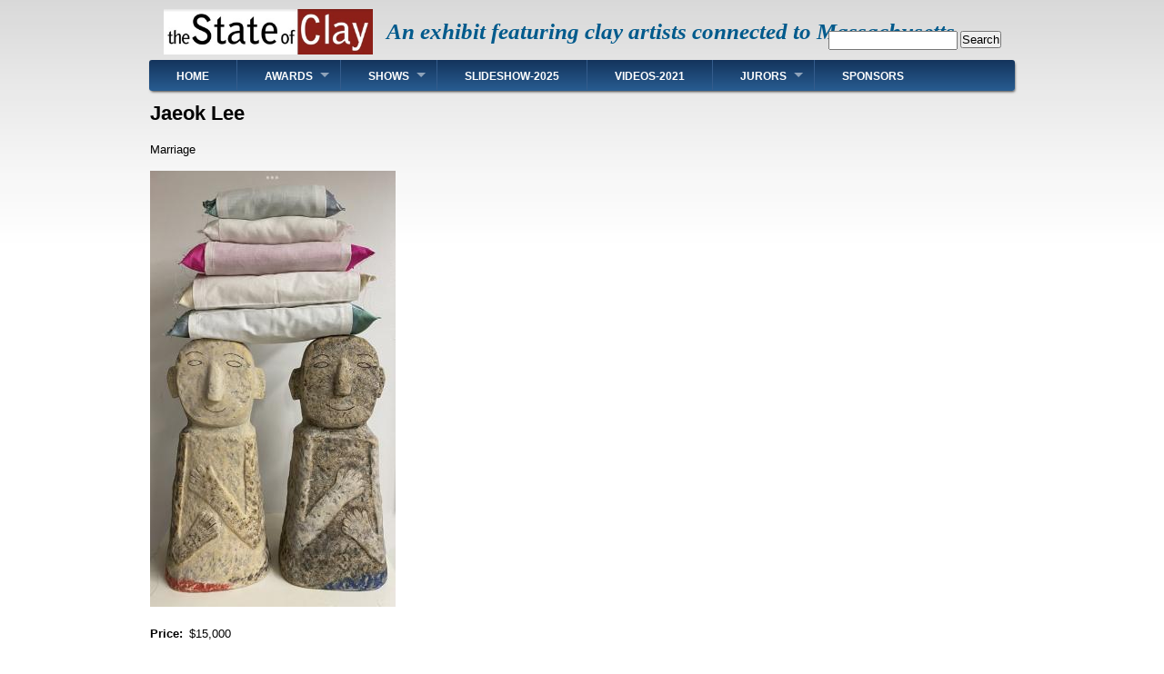

--- FILE ---
content_type: text/html; charset=UTF-8
request_url: http://stateofclay.com/taxonomy/term/82
body_size: 5485
content:
<!DOCTYPE html>
<html lang="en" dir="ltr" prefix="content: http://purl.org/rss/1.0/modules/content/  dc: http://purl.org/dc/terms/  foaf: http://xmlns.com/foaf/0.1/  og: http://ogp.me/ns#  rdfs: http://www.w3.org/2000/01/rdf-schema#  schema: http://schema.org/  sioc: http://rdfs.org/sioc/ns#  sioct: http://rdfs.org/sioc/types#  skos: http://www.w3.org/2004/02/skos/core#  xsd: http://www.w3.org/2001/XMLSchema# ">
  <head>
    <meta charset="utf-8" />
<meta name="Generator" content="Drupal 9 (https://www.drupal.org)" />
<meta name="MobileOptimized" content="width" />
<meta name="HandheldFriendly" content="true" />
<meta name="viewport" content="width=device-width, initial-scale=1.0" />
<link rel="shortcut icon" href="/sites/default/files/favicon_2.ico" type="image/vnd.microsoft.icon" />
<link rel="canonical" href="/taxonomy/term/82" />
<link rel="shortlink" href="/taxonomy/term/82" />
<link rel="delete-form" href="/taxonomy/term/82/delete" />
<link rel="edit-form" href="/taxonomy/term/82/edit" />
<link rel="alternate" type="application/rss+xml" title="Jaeok Lee" href="http://stateofclay.com/taxonomy/term/82/feed" />

    <title>Jaeok Lee | An exhibit featuring clay artists connected to Massachusetts</title>
    <link rel="stylesheet" media="all" href="/sites/default/files/css/css_osb0hJS7DGVYwt3IyZS3pdjkLW158YLjtDGYnIZbDlQ.css" />
<link rel="stylesheet" media="all" href="/sites/default/files/css/css_bo07r9ws2InDuh15sgvfauN77sqY-MCzaCt3rNatWB0.css" />

    
  </head>
  <body class="no-sidebars path-taxonomy">
        <a href="#main-content" class="visually-hidden focusable skip-link">
      Skip to main content
    </a>
    
      <div class="dialog-off-canvas-main-canvas" data-off-canvas-main-canvas>
    <div>

  <div id="header">
    <div id="header-wrapper">

        <div class="region region-header">
    <div id="block-danland-branding" class="block site-branding">
  
    
  <div class="content">
          <div id="logo-wrapper">
      <div class="logo">
        <a href="/" title="An exhibit featuring clay artists connected to Massachusetts" rel="home" id="logo">
          <img src="/sites/default/files/StateofClayLogo_2.jpg" alt="An exhibit featuring clay artists connected to Massachusetts" />
        </a>
      </div>
    </div><!-- end logo wrapper -->
    
      <div id="branding-wrapper">
                  <h2 class="site-name">
          <a href="/" title="An exhibit featuring clay artists connected to Massachusetts">An exhibit featuring clay artists connected to Massachusetts</a>
        </h2>
                  </div><!-- end branding wrapper -->
    </div>
</div>
<div data-drupal-messages-fallback class="hidden"></div>

  </div>


              <div id="search-box">
            <div class="region region-search_box">
    <div class="search-block-form block block-search container-inline" data-drupal-selector="search-block-form" id="block-danland-search" role="search">
  
      <h2 class="block-title">Search</h2>
    
      <form action="/search/node" method="get" id="search-block-form" accept-charset="UTF-8">
  <div class="js-form-item form-item js-form-type-search form-type-search js-form-item-keys form-item-keys form-no-label">
      <label for="edit-keys" class="visually-hidden">Search</label>
        <input title="Enter the terms you wish to search for." data-drupal-selector="edit-keys" type="search" id="edit-keys" name="keys" value="" size="15" maxlength="128" class="form-search" />

        </div>
<div data-drupal-selector="edit-actions" class="form-actions js-form-wrapper form-wrapper" id="edit-actions"><input data-drupal-selector="edit-submit" type="submit" id="edit-submit" value="Search" class="button js-form-submit form-submit" />
</div>

</form>

  </div>

  </div>

        </div><!-- /search-box -->
      
      
    </div><!-- end header-wrapper -->
  </div> <!-- /header -->

  <div style="clear:both"></div>

  <div id="menu" class="clearfix">
              <div id="nav">
            <div class="region region-primary_menu">
    <nav role="navigation" aria-labelledby="block-danland-main-menu-menu" id="block-danland-main-menu" class="block block-menu navigation menu--main">
            
  <h2 class="block-title visually-hidden" id="block-danland-main-menu-menu">Main navigation</h2>
  

        
              <ul class="menu menu-parent">
                    <li class="menu-item">
        <a href="/" data-drupal-link-system-path="&lt;front&gt;">Home</a>
              </li>
                <li class="menu-item menu-item--expanded expanded">
        <a href="/2025-awards" data-drupal-link-system-path="2025-awards">Awards</a>
                                <ul class="menu">
                    <li class="menu-item">
        <a href="/2025-awards" data-drupal-link-system-path="2025-awards">2025 Awards</a>
              </li>
                <li class="menu-item">
        <a href="/2023-awards" data-drupal-link-system-path="2023-awards">2023 Awards</a>
              </li>
                <li class="menu-item">
        <a href="/2021-awards" data-drupal-link-system-path="2021-awards">2021 Awards</a>
              </li>
                <li class="menu-item">
        <a href="/2018-awards" data-drupal-link-system-path="2018-awards">2018 Awards</a>
              </li>
                <li class="menu-item">
        <a href="/2016-awards" data-drupal-link-system-path="2016-awards">2016 Awards</a>
              </li>
                <li class="menu-item">
        <a href="/2014-awards" data-drupal-link-system-path="2014-awards">2014 Awards</a>
              </li>
                <li class="menu-item">
        <a href="/2012-awards" data-drupal-link-system-path="2012-awards">2012 Awards</a>
              </li>
                <li class="menu-item">
        <a href="/2009-awards" data-drupal-link-system-path="2009-awards">2009 Awards</a>
              </li>
                <li class="menu-item">
        <a href="/2007-awards" data-drupal-link-system-path="2007-awards">2007 Awards</a>
              </li>
        </ul>
  
              </li>
                <li class="menu-item menu-item--expanded expanded">
        <a href="/2025-exhibit" title="Past Shows" data-drupal-link-system-path="2025-exhibit">Shows</a>
                                <ul class="menu">
                    <li class="menu-item">
        <a href="/2025-exhibit" data-drupal-link-system-path="2025-exhibit">2025 Exhibit</a>
              </li>
                <li class="menu-item">
        <a href="/2023-exhibit" data-drupal-link-system-path="2023-exhibit">2023 Exhibit</a>
              </li>
                <li class="menu-item">
        <a href="/2021-exhibit" data-drupal-link-system-path="2021-exhibit">2021 Exhibit</a>
              </li>
                <li class="menu-item">
        <a href="/2018-exhibit" data-drupal-link-system-path="2018-exhibit">2018 Exhibit</a>
              </li>
                <li class="menu-item">
        <a href="/2016-exhibit" data-drupal-link-system-path="2016-exhibit">2016 Exhibit</a>
              </li>
                <li class="menu-item">
        <a href="/2014-exhibit" data-drupal-link-system-path="2014-exhibit">2014 Exhibit</a>
              </li>
                <li class="menu-item">
        <a href="/2012-exhibit" data-drupal-link-system-path="2012-exhibit">2012 Exhibit</a>
              </li>
                <li class="menu-item">
        <a href="/2009-exhibit" data-drupal-link-system-path="2009-exhibit">2009 Exhibit</a>
              </li>
                <li class="menu-item">
        <a href="/2007-exhibit" data-drupal-link-system-path="2007-exhibit">2007 Exhibit</a>
              </li>
        </ul>
  
              </li>
                <li class="menu-item">
        <a href="/exhibit-slideshow" data-drupal-link-system-path="exhibit-slideshow">Slideshow-2025</a>
              </li>
                <li class="menu-item">
        <a href="/our-videos" data-drupal-link-system-path="our-videos">Videos-2021</a>
              </li>
                <li class="menu-item menu-item--expanded expanded">
        <a href="/the-juror" data-drupal-link-system-path="the-juror">Jurors</a>
                                <ul class="menu">
                    <li class="menu-item">
        <a href="/the-juror" data-drupal-link-system-path="the-juror">Juror - 2025</a>
              </li>
                <li class="menu-item">
        <a href="/prior-jurors" data-drupal-link-system-path="node/1574">Prior Jurors</a>
              </li>
        </ul>
  
              </li>
                <li class="menu-item">
        <a href="/our-sponsors" data-drupal-link-system-path="our-sponsors">Sponsors</a>
              </li>
        </ul>
  


  </nav>

  </div>

        </div>
        </div> <!-- end menu -->

  <div style="clear:both"></div>

  
  
  <div style="clear:both"></div>

  <div id="wrapper">

    <div id="content">

      <a id="main-content"></a>
      
      

      

      

      
      

      
      

      
              <div class="content-middle">
            <div class="region region-content">
    <div id="block-danland-page-title" class="block">
  
    
  <div class="content">
          
  <h1 class="page-title">Jaeok Lee</h1>


      </div>
</div>
<div id="block-danland-content" class="block">
  
    
  <div class="content">
          <div class="views-element-container"><div class="view view-taxonomy-term view-id-taxonomy_term view-display-id-page_1 js-view-dom-id-95a4c07b6accc0d1d953ee13b13149ac7def3513cdfe8bda13a943809bc976ce">
  
    
      <div class="view-header">
      <div about="/taxonomy/term/82" id="taxonomy-term-82" class="taxonomy-term vocabulary-artists">
  
    
  <div class="content">
    
  </div>
</div>

    </div>
      
      <div class="view-content">
          <div class="views-row"><article data-history-node-id="1675" role="article" about="/node/1675" class="node node--type-exhibit-piece-content node--promoted node--view-mode-teaser">

  
      <h2>
      <a href="/node/1675" rel="bookmark"><span class="hidden field field--name-title field--type-string field--label-hidden">LeeJ-2023-1</span>
</a>
    </h2>
    

  
    <div class="content">
      
            <div class="clearfix text-formatted field field--name-field-exhibit-title field--type-text field--label-hidden field__item"><p>Marriage</p>
</div>
      
            <div class="field field--name-field-exhibit-image field--type-image field--label-hidden field__item">
<a href="http://www.stateofclay.com/sites/default/files/Exhibit2021/LeeJ-2023-1.jpg" title="Jaeok Lee" data-colorbox-gallery="gallery-exhibit_piece_content-1675-MHGIXdE7TtI" class="colorbox" data-cbox-img-attrs="{&quot;title&quot;:&quot;Jaeok Lee&quot;,&quot;alt&quot;:&quot;Marriage&quot;}"><img src="/sites/default/files/styles/large/public/Exhibit2021/LeeJ-2023-1.jpg?itok=-Q-lvf9H" width="270" height="480" alt="Marriage" title="Jaeok Lee" loading="lazy" typeof="foaf:Image" class="image-style-large" />

</a>
</div>
      
  <div class="clearfix text-formatted field field--name-field-price field--type-text field--label-inline">
    <div class="field__label">Price</div>
              <div class="field__item"><p>$15,000</p>
</div>
          </div>

  <div class="clearfix text-formatted field field--name-field-dimensions field--type-text field--label-inline">
    <div class="field__label">Dimensions</div>
              <div class="field__item"><p>36 x 19 x 7</p>
</div>
          </div>

  <div class="clearfix text-formatted field field--name-field-description field--type-text-with-summary field--label-inline">
    <div class="field__label">Description</div>
              <div class="field__item"><p>Hand built ceramic, fired to cone 6,  silk, cotton</p>
</div>
          </div>

  <div class="clearfix text-formatted field field--name-field-short-statement field--type-text-with-summary field--label-inline">
    <div class="field__label">Short Statement</div>
              <div class="field__item"><p>After being married for 50 long years, marriage seemed like two people making a single tower with great effort. Antique silk was used to make a traditional Korean pillow shape to show intimacy and the accumulation of time.</p>
</div>
          </div>

    </div>

</article>
</div>
    <div class="views-row"><article data-history-node-id="1543" role="article" about="/node/1543" class="node node--type-artist-content node--promoted node--view-mode-teaser">

  
      <h2>
      <a href="/node/1543" rel="bookmark"><span class="hidden field field--name-title field--type-string field--label-hidden">Lee, Jaeok</span>
</a>
    </h2>
    

  
    <div class="content">
      
            <div class="clearfix text-formatted field field--name-field-city-state field--type-text field--label-hidden field__item"><p>Sudbury, MA</p>
</div>
      
  <div class="field field--name-field-website field--type-link field--label-inline clearfix">
    <div class="field__label">Website</div>
              <div class="field__item"><a href="http://www.jaeoklee.com">http://www.jaeoklee.com</a></div>
          </div>

    </div>

</article>
</div>
    <div class="views-row"><article data-history-node-id="1477" role="article" about="/node/1477" class="node node--type-exhibit-piece-content node--promoted node--view-mode-teaser">

  
      <h2>
      <a href="/node/1477" rel="bookmark"><span class="hidden field field--name-title field--type-string field--label-hidden">Lee_2021_1</span>
</a>
    </h2>
    

  
    <div class="content">
      
            <div class="clearfix text-formatted field field--name-field-exhibit-title field--type-text field--label-hidden field__item"><p>Garden of Bliss</p>
</div>
      
            <div class="field field--name-field-exhibit-image field--type-image field--label-hidden field__item">
<a href="http://www.stateofclay.com/sites/default/files/Exhibit2021/Lee_0_2021.jpg" title="Jaeok Lee" data-colorbox-gallery="gallery-exhibit_piece_content-1477-a3cKC6RyHdU" class="colorbox" data-cbox-img-attrs="{&quot;title&quot;:&quot;Jaeok Lee&quot;,&quot;alt&quot;:&quot;Garden of Bliss&quot;}"><img src="/sites/default/files/styles/large/public/Exhibit2021/Lee_0_2021.jpg?itok=rX-7O_3p" width="480" height="388" alt="Garden of Bliss" title="Jaeok Lee" loading="lazy" typeof="foaf:Image" class="image-style-large" />

</a>
</div>
      
  <div class="clearfix text-formatted field field--name-field-price field--type-text field--label-inline">
    <div class="field__label">Price</div>
              <div class="field__item"><p>$5995</p>
</div>
          </div>

  <div class="clearfix text-formatted field field--name-field-dimensions field--type-text field--label-inline">
    <div class="field__label">Dimensions</div>
              <div class="field__item"><p>24 x 29 x 2</p>
</div>
          </div>

  <div class="clearfix text-formatted field field--name-field-description field--type-text-with-summary field--label-inline">
    <div class="field__label">Description</div>
              <div class="field__item"><p>Stoneware slab construction, oxidation c/6, slip decoration, stains, MDF board.</p>
</div>
          </div>

  <div class="clearfix text-formatted field field--name-field-short-statement field--type-text-with-summary field--label-inline">
    <div class="field__label">Short Statement</div>
              <div class="field__item"><p>Each image in this work represents a prayerful wish for happiness and prosperity. This work was meant to be a large talisman for bringing good fortune and protection from negative force.</p>
</div>
          </div>

  <div class="field field--name-field-award field--type-entity-reference field--label-inline clearfix">
    <div class="field__label">Award</div>
              <div class="field__item"><a href="/taxonomy/term/44" hreflang="en">Best Use of Color</a></div>
          </div>

    </div>

</article>
</div>
    <div class="views-row"><article data-history-node-id="1247" role="article" about="/node/1247" class="node node--type-old-exhibits node--promoted node--view-mode-teaser">

  
      <h2>
      <a href="/node/1247" rel="bookmark"><span class="hidden field field--name-title field--type-string field--label-hidden">Lee_2014_1</span>
</a>
    </h2>
    

  
    <div class="content">
      
            <div class="clearfix text-formatted field field--name-field-exhibit-title field--type-text field--label-hidden field__item"><p>Still Life on the Wall #2</p>
</div>
      
            <div class="field field--name-field-exhibit-image field--type-image field--label-hidden field__item">
<a href="http://www.stateofclay.com/sites/default/files/old_exhibits/Lee_2014_1.jpg" title="Still Life on the Wall #2" data-colorbox-gallery="gallery-old_exhibits-1247-MHGIXdE7TtI" class="colorbox" data-cbox-img-attrs="{&quot;title&quot;:&quot;Jaeok Lee&quot;,&quot;alt&quot;:&quot;Still Life on the Wall #2&quot;}"><img src="/sites/default/files/styles/exhibit_grid/public/old_exhibits/Lee_2014_1.jpg?itok=-B0sO2_e" width="317" height="250" alt="Still Life on the Wall #2" title="Jaeok Lee" loading="lazy" typeof="foaf:Image" class="image-style-exhibit-grid" />

</a>
</div>
      
  <div class="field field--name-field-show-year field--type-entity-reference field--label-inline clearfix">
    <div class="field__label">Show</div>
              <div class="field__item"><a href="/taxonomy/term/32" hreflang="en">2014</a></div>
          </div>

    </div>

</article>
</div>
    <div class="views-row"><article data-history-node-id="1167" role="article" about="/node/1167" class="node node--type-old-exhibits node--promoted node--view-mode-teaser">

  
      <h2>
      <a href="/node/1167" rel="bookmark"><span class="hidden field field--name-title field--type-string field--label-hidden">Lee_2012_1</span>
</a>
    </h2>
    

  
    <div class="content">
      
            <div class="clearfix text-formatted field field--name-field-exhibit-title field--type-text field--label-hidden field__item"><p>Ashton</p>
</div>
      
            <div class="field field--name-field-exhibit-image field--type-image field--label-hidden field__item">
<a href="http://www.stateofclay.com/sites/default/files/old_exhibits/Lee_2012_1.jpg" title="Ashton" data-colorbox-gallery="gallery-old_exhibits-1167-MHGIXdE7TtI" class="colorbox" data-cbox-img-attrs="{&quot;title&quot;:&quot;Jaeok Lee&quot;,&quot;alt&quot;:&quot;Ashton&quot;}"><img src="/sites/default/files/styles/exhibit_grid/public/old_exhibits/Lee_2012_1.jpg?itok=vuPjJCOy" width="167" height="250" alt="Ashton" title="Jaeok Lee" loading="lazy" typeof="foaf:Image" class="image-style-exhibit-grid" />

</a>
</div>
      
  <div class="field field--name-field-show-year field--type-entity-reference field--label-inline clearfix">
    <div class="field__label">Show</div>
              <div class="field__item"><a href="/taxonomy/term/30" hreflang="en">2012</a></div>
          </div>

    </div>

</article>
</div>

    </div>
  
      
              <div class="feed-icons">
      <a href="http://stateofclay.com/taxonomy/term/82/feed" class="feed-icon">
  Subscribe to Jaeok Lee
</a>

    </div>
  </div>
</div>

      </div>
</div>

  </div>

        </div>
      
      
    </div> <!-- end content -->

    
    
    <div style="clear:both"></div>

  </div> <!-- end wrapper -->


  

      <div style="clear:both"></div><!-- Do not touch -->
    <div id="bottom-wrapper"  class="in2">
              <div class="column A">
            <div class="region region-bottom_1">
    <div class="views-element-container block" id="block-views-block-soc-info-block-1">
  
    
  <div class="content">
          <div><div class="view view-soc-info view-id-soc_info view-display-id-block_1 js-view-dom-id-942dba2217b61559fabbe9474990be54238dcae65914255dd2f2ec854d0ce0a2">
  
    
      
      <div class="view-content">
          <div class="views-view-grid horizontal cols-1 clearfix">
            <div class="views-row clearfix row-1">
                  <div class="views-col col-1" style="width: 100%;"><article data-history-node-id="656" role="article" about="/soc-info" class="node node--type-page node--promoted node--view-mode-full">

  
      <h2>
      <a href="/soc-info" rel="bookmark"><span class="hidden field field--name-title field--type-string field--label-hidden">State of Clay Info</span>
</a>
    </h2>
    

  
    <div class="content">
      
            <div class="clearfix text-formatted field field--name-body field--type-text-with-summary field--label-hidden field__item"><p><strong><span>The State of Clay</span></strong></p>

<ul><li><span><strong>Contact</strong>  - </span><a href="mailto:thestateofclay@gmail.com"><span><span>thestateofclay@gmail.com</span></span></a></li>
	<li><span><strong>Dates</strong>      - May 3 - June 1, 2025</span></li>
	<li><span><strong>Hours</strong>     - Tues thru Fri 11am - 5pm : Sat &amp; Sun 10:00am - 5:00pm</span></li>
</ul><p><a href="https://stateofclay.com" onclick="window.open(this.href); return false;" onkeypress="window.open(this.href); return false;" title="https://stateofclay.com"><img alt="" data-entity-type="file" data-entity-uuid="436a0054-8a2d-4cb8-8bfe-520a56070fd3" height="40" src="/sites/default/files/inline-images/SofC-LOGO.jpg" width="40" loading="lazy" /></a> <a href="https://www.facebook.com/TheStateofClay" onclick="window.open(this.href); return false;" onkeypress="window.open(this.href); return false;" title="https://www.facebook.com/TheStateofClay"><img alt="" data-entity-type="file" data-entity-uuid="0bd011ed-5a73-4afa-ace2-068cb739fba5" height="40" src="/sites/default/files/media-icons/facebook.png" width="40" loading="lazy" /></a> <a href="https://www.instagram.com/thestateofclay" onclick="window.open(this.href); return false;" onkeypress="window.open(this.href); return false;" title="https://www.instagram.com/thestateofclay"> <img alt="" data-entity-type="file" data-entity-uuid="e8b70d62-2888-4831-bc79-f022a3a1491d" height="40" src="/sites/default/files/media-icons/Instagram.png" width="40" loading="lazy" /></a></p>
</div>
      
    </div>

</article>
</div>
              </div>
      </div>

    </div>
  
          </div>
</div>

      </div>
</div>

  </div>

        </div>
                          <div class="column C">
            <div class="region region-bottom_3">
    <div class="views-element-container block" id="block-views-block-show-location-block-1">
  
    
  <div class="content">
          <div><div class="view view-show-location view-id-show_location view-display-id-block_1 js-view-dom-id-02042fe3d817bb32ee0147f1d95a0ad4afdd7a3885c1894955b674fdfe5eafa8">
  
    
      
      <div class="view-content">
          <div class="views-view-grid horizontal cols-1 clearfix">
            <div class="views-row clearfix row-1">
                  <div class="views-col col-1" style="width: 100%;"><article data-history-node-id="655" role="article" about="/lexart-info" class="node node--type-page node--promoted node--view-mode-full">

  
      <h2>
      <a href="/lexart-info" rel="bookmark"><span class="hidden field field--name-title field--type-string field--label-hidden">LEXART Location</span>
</a>
    </h2>
    

  
    <div class="content">
      
            <div class="clearfix text-formatted field field--name-body field--type-text-with-summary field--label-hidden field__item"><p><strong><span>LEXART - Lexington Arts &amp; Crafts Society</span></strong></p>

<ul><li><span><strong>Phone</strong>     - (781) 862-9696</span></li>
	<li><strong><span>Address</span></strong>  - <span>130 Waltham Street,</span> <span>Lexington, MA 02421, US</span><span>  (<span><a href="https://www.lexart.org/visit" target="_blank">map</a></span>)</span></li>
	<li><span><strong>Office</strong>      - M-F  9am - 5pm</span></li>
</ul><p><a href="https://www.lexart.org" onclick="window.open(this.href); return false;" onkeypress="window.open(this.href); return false;" title="https://www.lexart.org"><img alt="" data-entity-type="file" data-entity-uuid="c96a74a7-1d56-4011-b498-dfc6455d3312" height="40" src="/sites/default/files/inline-images/LEXART.png" width="40" loading="lazy" /></a> <a href="https://www.facebook.com/LexingtonArts/" onclick="window.open(this.href); return false;" onkeypress="window.open(this.href); return false;" title="https://www.facebook.com/LexingtonArts"><img alt="" data-entity-type="file" data-entity-uuid="0bd011ed-5a73-4afa-ace2-068cb739fba5" height="40" src="/sites/default/files/media-icons/facebook.png" width="40" loading="lazy" /></a> <a href="https://www.instagram.com/lexartmass/followers/" onclick="window.open(this.href); return false;" onkeypress="window.open(this.href); return false;" title="https://www.instagram.com/lexartmass/followers"> <img alt="" data-entity-type="file" data-entity-uuid="e8b70d62-2888-4831-bc79-f022a3a1491d" height="40" src="/sites/default/files/media-icons/Instagram.png" width="40" loading="lazy" /></a></p>
</div>
      
    </div>

</article>
</div>
              </div>
      </div>

    </div>
  
          </div>
</div>

      </div>
</div>

  </div>

        </div>
                  <div style="clear:both"></div>
    </div><!-- end bottom -->
  
  <div style="clear:both"></div>

  <div id="footer-wrapper">
              <div id="secondary-menu">
          <div class="region region-secondary_menu">
    <nav role="navigation" aria-labelledby="block-danland-account-menu-menu" id="block-danland-account-menu" class="block block-menu navigation menu--account">
            
  <h2 class="block-title visually-hidden" id="block-danland-account-menu-menu">User account menu</h2>
  

        
              <ul class="menu menu-parent">
                    <li class="menu-item">
        <a href="/user/login" data-drupal-link-system-path="user/login">Log in</a>
              </li>
        </ul>
  


  </nav>

  </div>

      </div>
      </div> <!-- end footer wrapper -->

  <div style="clear:both"></div>

  <div id="notice">
    <p><h4>Copyright © 2011-21 Lexington Arts and Craft Society, Inc.<br>
    Website Design by Maria Kaldis</h4></p>
  </div>

</div>

  </div>

    
    <script type="application/json" data-drupal-selector="drupal-settings-json">{"path":{"baseUrl":"\/","scriptPath":null,"pathPrefix":"","currentPath":"taxonomy\/term\/82","currentPathIsAdmin":false,"isFront":false,"currentLanguage":"en"},"pluralDelimiter":"\u0003","suppressDeprecationErrors":true,"colorbox":{"opacity":"0.85","current":"{current} of {total}","previous":"\u00ab Prev","next":"Next \u00bb","close":"Close","maxWidth":"98%","maxHeight":"98%","fixed":true,"mobiledetect":true,"mobiledevicewidth":"480px"},"ajaxTrustedUrl":{"\/search\/node":true},"stickyHeader":null,"user":{"uid":0,"permissionsHash":"448f4ccdb52a05ed78a218c5ef5574a765a713de4caed2da342dc10b772589b8"}}</script>
<script src="/sites/default/files/js/js_5DFsU0ZFmQdgHQZ2_-dBvpuoV5lZ8nvj_cenDlyptUc.js"></script>

  </body>
</html>
